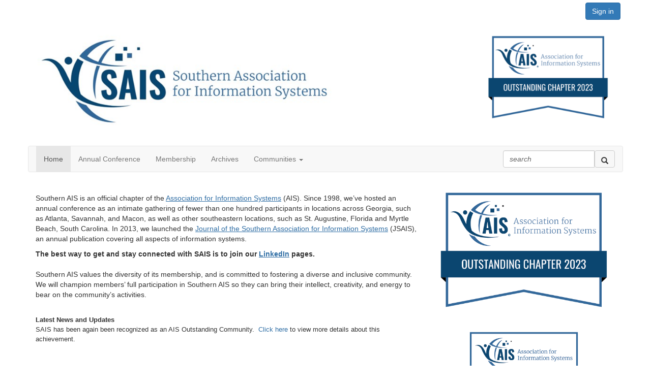

--- FILE ---
content_type: text/html; charset=utf-8
request_url: https://communities.aisnet.org/southernusa/home
body_size: 35258
content:


<!DOCTYPE html>
<html lang="en">
<head id="Head1"><meta name="viewport" content="width=device-width, initial-scale=1.0" /><meta http-equiv="X-UA-Compatible" content="IE=edge" /><title>
	Home - Southern USA
</title><meta name='audience' content='ALL' /><meta name='rating' content='General' /><meta name='distribution' content='Global, Worldwide' /><meta name='copyright' content='Higher Logic, LLC' /><meta name='content-language' content='EN' /><meta name='referrer' content='strict-origin-when-cross-origin' /><link rel='SHORTCUT ICON' href='https://higherlogicdownload.s3.amazonaws.com/HLSTAFF/a5fa9699-b0ea-47d2-a196-e09518d21b8a/UploadedImages/Favicon%2032x32.png' type='image/x-icon' /><link href='https://d2x5ku95bkycr3.cloudfront.net/HigherLogic/Font-Awesome/7.1.0-pro/css/all.min.css' type='text/css' rel='stylesheet' /><link rel="stylesheet" href="https://cdnjs.cloudflare.com/ajax/libs/prism/1.24.1/themes/prism.min.css" integrity="sha512-tN7Ec6zAFaVSG3TpNAKtk4DOHNpSwKHxxrsiw4GHKESGPs5njn/0sMCUMl2svV4wo4BK/rCP7juYz+zx+l6oeQ==" crossorigin="anonymous" referrerpolicy="no-referrer" /><link href='https://d2x5ku95bkycr3.cloudfront.net/HigherLogic/bootstrap/3.4.1/css/bootstrap.min.css' rel='stylesheet' /><link type='text/css' rel='stylesheet' href='https://d3uf7shreuzboy.cloudfront.net/WebRoot/stable/Desktop/Bundles/Desktop_bundle.min.339fbc5a533c58b3fed8d31bf771f1b7fc5ebc6d.hash.css'/><link href='https://d2x5ku95bkycr3.cloudfront.net/HigherLogic/jquery/jquery-ui-1.13.3.min.css' type='text/css' rel='stylesheet' /><link href='https://d132x6oi8ychic.cloudfront.net/higherlogic/microsite/generatecss/b22acf79-986d-4dfc-9f6b-2cf643f6df80/322da17c-03cc-4075-ae67-819ebc3b42cd/639039057287870000/34' type='text/css' rel='stylesheet' /><link type='text/css' rel='stylesheet' href='https://fonts.googleapis.com/css?family=Ubuntu:400,400i,500,700' /><link type='text/css' rel='stylesheet' href='https://fonts.googleapis.com/css?family=Montserrat:400,400i,500,500i,600,600i,800,900' /><script type='text/javascript' src='https://d2x5ku95bkycr3.cloudfront.net/HigherLogic/JavaScript/promise-fetch-polyfill.js'></script><script type='text/javascript' src='https://d2x5ku95bkycr3.cloudfront.net/HigherLogic/JavaScript/systemjs/3.1.6/system.min.js'></script><script type='systemjs-importmap' src='/HigherLogic/JavaScript/importmapping-cdn.json?639044179461058783'></script><script type='text/javascript' src='https://d2x5ku95bkycr3.cloudfront.net/HigherLogic/jquery/jquery-3.7.1.min.js'></script><script src='https://d2x5ku95bkycr3.cloudfront.net/HigherLogic/jquery/jquery-migrate-3.5.2.min.js'></script><script type='text/javascript' src='https://d2x5ku95bkycr3.cloudfront.net/HigherLogic/jquery/jquery-ui-1.13.3.min.js'></script>
                <script>
                    window.i18nConfig = {
                        initialLanguage: 'en',
                        i18nPaths: {"i18n/js-en.json":"https://d3uf7shreuzboy.cloudfront.net/WebRoot/stable/i18n/js-en.8e6ae1fa.json","i18n/js-es.json":"https://d3uf7shreuzboy.cloudfront.net/WebRoot/stable/i18n/js-es.5d1b99dc.json","i18n/js-fr.json":"https://d3uf7shreuzboy.cloudfront.net/WebRoot/stable/i18n/js-fr.82c96ebd.json","i18n/react-en.json":"https://d3uf7shreuzboy.cloudfront.net/WebRoot/stable/i18n/react-en.e08fef57.json","i18n/react-es.json":"https://d3uf7shreuzboy.cloudfront.net/WebRoot/stable/i18n/react-es.3cde489d.json","i18n/react-fr.json":"https://d3uf7shreuzboy.cloudfront.net/WebRoot/stable/i18n/react-fr.3042e06c.json"}
                    };
                </script><script src='https://d3uf7shreuzboy.cloudfront.net/WebRoot/stable/i18n/index.4feee858.js'></script><script src='https://d2x5ku95bkycr3.cloudfront.net/HigherLogic/bootstrap/3.4.1/js/bootstrap.min.js'></script><script type='text/javascript'>var higherlogic_crestApi_origin = 'https://api.connectedcommunity.org'</script><script type='text/javascript' src='/HigherLogic/CORS/easyXDM/easyXDM.Min.js'></script><script src="https://cdnjs.cloudflare.com/ajax/libs/prism/1.24.1/prism.min.js" integrity="sha512-axJX7DJduStuBB8ePC8ryGzacZPr3rdLaIDZitiEgWWk2gsXxEFlm4UW0iNzj2h3wp5mOylgHAzBzM4nRSvTZA==" crossorigin="anonymous" referrerpolicy="no-referrer"></script><script src="https://cdnjs.cloudflare.com/ajax/libs/prism/1.24.1/plugins/autoloader/prism-autoloader.min.js" integrity="sha512-xCfKr8zIONbip3Q1XG/u5x40hoJ0/DtP1bxyMEi0GWzUFoUffE+Dfw1Br8j55RRt9qG7bGKsh+4tSb1CvFHPSA==" crossorigin="anonymous" referrerpolicy="no-referrer"></script><script type='text/javascript' src='https://d3uf7shreuzboy.cloudfront.net/WebRoot/stable/Desktop/Bundles/Desktop_bundle.min.e5bfc8151331c30e036d8a88d12ea5363c3e2a03.hash.js'></script><meta property="og:type" content="website"><script>window.CDN_PATH = 'https://d3uf7shreuzboy.cloudfront.net'</script><script>var filestackUrl = 'https://static.filestackapi.com/filestack-js/3.28.0/filestack.min.js'; var filestackUrlIE11 = 'https://d2x5ku95bkycr3.cloudfront.net/HigherLogic/JavaScript/filestack.ie11.min.js';</script><!-- Google Tag Manager --><script>(function(w,d,s,l,i){w[l]=w[l]||[];w[l].push({'gtm.start': new Date().getTime(),event:'gtm.js'});var f=d.getElementsByTagName(s)[0],j=d.createElement(s),dl=l!='dataLayer'?'&l='+l:'';j.async=true;j.src='//www.googletagmanager.com/gtm.js?id='+i+dl;f.parentNode.insertBefore(j,f);})(window,document,'script','dataLayer','GTM-W8S5C4K');</script><!-- End Google Tag Manager --><!-- Google Tag Manager --><script>(function(w,d,s,l,i){w[l]=w[l]||[];w[l].push({'gtm.start': new Date().getTime(),event:'gtm.js'});var f=d.getElementsByTagName(s)[0],j=d.createElement(s),dl=l!='dataLayer'?'&l='+l:'';j.async=true;j.src='//www.googletagmanager.com/gtm.js?id='+i+dl;f.parentNode.insertBefore(j,f);})(window,document,'script','dataLayer','GTM-NH9X5BJ');</script><!-- End Google Tag Manager --><meta name="description" content="The site home page" /></head>
<body class="bodyBackground  home home  ">
	<!-- Google Tag Manager (noscript) --><noscript><iframe src="//www.googletagmanager.com/ns.html?id=GTM-W8S5C4K" height="0" width="0" style="display:none;visibility:hidden"></iframe></noscript><!-- End Google Tag Manager (noscript) --><!-- Google Tag Manager (noscript) --><noscript><iframe src="//www.googletagmanager.com/ns.html?id=GTM-NH9X5BJ" height="0" width="0" style="display:none;visibility:hidden"></iframe></noscript><!-- End Google Tag Manager (noscript) -->
	
    
    

	
	

	

	<div id="MPOuterMost" class="container wide">
		<form method="post" action="./home" onsubmit="javascript:return WebForm_OnSubmit();" id="MasterPageForm" class="form">
<div class="aspNetHidden">
<input type="hidden" name="ScriptManager1_TSM" id="ScriptManager1_TSM" value="" />
<input type="hidden" name="StyleSheetManager1_TSSM" id="StyleSheetManager1_TSSM" value="" />
<input type="hidden" name="__EVENTTARGET" id="__EVENTTARGET" value="" />
<input type="hidden" name="__EVENTARGUMENT" id="__EVENTARGUMENT" value="" />
<input type="hidden" name="__VIEWSTATE" id="__VIEWSTATE" value="CfDJ8JEeYMBcyppAjyU+qyW/thRU9XbBJCm4EAhKw53BfgiCdsQ1fVg6uIMlrrqVtpUMwzhMbW3AB4UskobybU0hAgnOfjeHtTAsdKy/mHylHlVdlb01yedLCTYcauxOsVj25ffC65JGml69X39/PXoBsxx+ymQw1I5q3W5MmEht5fIvp2ay2p/bqkEOa/RCZiT6MXQPpJiKYdVi+U13rnbORB1sF5MffkZMOjfe5X53X4YDZessGMBetiKv/zuRz2WqH4+gItPFQeTL80E1p5oVB34Ags0aQDn3LHtOT5Xk4aOvxknMEIdvqXl3SOkTaMVX6s+ghTCmoQve4LSdxTCSXt5pMuy3PPxCLTLKi76u2h0pHZTgaFx274Qg/YY2Qqc+HJLg24rVGambK9UCvMSjh5wqB7KZ9qnD62heJAkliCBF4YnlyhhDDdPN8cFrTHFEP0w1tQs2z+hTyNCe7b2eNKQ5pNUnWk/Zd2lZhVsweU44/ylthtNi1fooiZxLAiFv+hkiCQSICzLGz6ckTsPVjZ/LRU/n3Sp5YSTD/Nb+qHwlSKftZpaFUfOlsNQ9kUg1odIZ/e4jh5NYIThJm9hdXKWM8Yznk6IsI3yk8gCu0+dGt1oltWX94V2cX1FU8eM2BCp28sTxJT6zvgRg+jW27+WXk/qa5mViiMCaG/QtOf/gZOyE8dKMtmuNuZ+5bav9xkrUaavDijBsHRWwnPQj56bwXipaUvhcVZ7IWJ1c3Or7AUdZQxq4Nlv4viZebAjj17/sTaSgFEAbT8VbcWnKnFTFTA98/mbzMsldiNOUh7BDlH6AkXHbu62cMBKd84Phd2pR2HQAJInn2HUj6DOSVcOFuHzJgF0fi8z3TuWT60Pzr0FPWNM8xzWn6cglw+qsEHxvAIFrvHhfBB6Re/9H2KPuPmq2HRo69M4fHJLpnoQkBVo/EcasLcw6Nkod4hw9Gx1bErrmEABcGRvJB6+W1MN6E4d1vzhKISLUEiqi73pBWWKTi13UQ9hxqynQ4XllCTMB2Hf3wQg2tyBBbWnyR+9spzRxN9KR1rEYBlvk/tF73mfQ/i2OfMdTJgSmT2/fqTxN3xvJ0U+/PORxaBDX4ajpfgr9qEDOrgVIjmnm/no0udsHV2jDdFsO63cPULBZoAcgfXgG/kB0jB4QgG9t4QCQ2AmV6zZgFQpv2F99rqKrK1WKzuNbgcPR1M6E9VSEgU4Tw6Q8myVo0c73hQMkV2SLnDm256ll4zku/b+JqYygZOoHMTGhf8VPd6b4U0wzasUTxEHeuz42noUqOZ4sur3PzMWfLJpfxjSOXxoLG5+/[base64]/pUQ/OQVlJYVbJS1UkPJHyFH3z4S9ArqqhHxdpQUKcX4yFRku7B40q9GVFj1Rxc6ppY3J6WuWqPpdt9Bckd2e/j6dk5W7xk0TUhx0z1XnM7ZDIya/xLtgHIEYTU2Kj1SeuxNJ5sntFT3u89pkML+gB74JfCp+fivQCMI/ZhQZU1+KC9q/caKDGMdMwiHEkqqZt/r2LKHF6cu4WNnJ5hfLzExVgrq6/bjv4tE+FjE2MUQPgBAtZ6MKjTFTk6KVKOIzku/8pWCZdMBHkOdo9pM7JIefb+29sO4yDt4GgQNJb7HAtvO2UoUvKtPK7AIjusJOVfnif6qF4nJ+q0MdkXglHONtTKedELXIte7tZKJBFBvlWwdbLXvN0U8CliTdbNti7m/6Ll21pSkTY7NRskAfSw2EPP9UbbCDRaRRTdw4n7CkatcTOrYHM73mCHrzVGImSB7+hgBUkYBm5+DLqD/7hAOvc/oUEUpoyktT2Wjp54RbMANxIF3/nJiRv0mbSsEI7eZbd1Q0ZChhu90NvGWQRNbbGqJTrDlEG5YYCahS21yLmlMyHMUMvyjaopGHo/WAj33hq9YSKduiakymi8EXue+cQcwADBh/4qLR1EaSbZmKIpK2TGhCWTk04hFY9Yl3uHuFAKC9MHt9QeqQHCQryLcp4VXqTfBiPYbx/QiJ6CZjb1NnLU71KIukPtElnCuobBT7/9k5S9tdYJuw0RpQNgO7wEOEr5jA5ecr0lLDk3GacPfrP38QHkRAEbmNA225sIl2C+8C4fOfdB5k6zKzlZb4sOaUIiIVqLalso0TycVswkrMR0nJdE3S46yZEWYiRyLxOWe9I1J3IYbcdZP+yPuCmxvZPkdJVsvDPsE/LS7F0SjrMQ46I53ylFJ1b4Zrol6ITu2jW5NUCv5lmcVaYD/mR9jq/9W98g9estmeqmkUljedWWAFWKPl/QhtHEZy1dY/K2iWJj7SozzmruuL3MOq2OEXbrrb2wSz4eUxGKirNbJYf2Uy2ObL2Q1vH8qWNFdv0/x06vup8eo2pp4NtMxhYwuOpS+exyZ9x2ztE9q+S0fdkrPvLCoCpUyNJQtyZCoMhjP2Ff/QOeFiYM94QVbrA+qiNuP0yp8+3k93i0h+ZedmDtV3kaj3zBH9XJycSWqw4G1dgfPvSSN/rvqzeXdCuEfJy/sP5Da5lp0n2yeB89XFvqsKYcw5zHiKvp6JqT7dGXnQnJtncvdnxtQGweNYgQCNB5UY7W8UBv49eXKDKBTnTaDSkxwMq1sv+jyxKEkmIAgu9AuHmX8TrispqlGp6W635UXxv1QZtPR/qx0Gk0Be+BfbglaKS5Iqzg8sLldV5zgEVC2ACzSyQcWZ2F/CsreV1Nlg/UQIrKdpswlLAYOQ/SVJoo+Ua9uRZbPdKPp3yVtGNBOuMWbpy/fmKR5cXL6v6nLur9P0XWnu1qvBVDeqDUHYWNBL4HXTIA/C+RgSITuxcsZZcXm4bfWkqRLifsDTHnBJonucoO4huNktuosjZbwoDE5PO7F3bwHMHqAd2VtOFExaomNqHSIai29Awhzt8JJ7bXu53TKL4zYVSFvE/6ny5Znv/8WVJQAyj7PqjcCocw40MgFVJytdIXYhb49VSOKgX6k64wSJbAppTYLsIxiHjkkBR8SH22J2iYPTFy3sYhkHp5blE/SnbNZxo/OwkRJLFSmtz/iWcj+TsR2IxDVB6bS8XGVAUxsOAls0i5qNutbU2kNIjNdteoGFwkBOo3MH9KQaUfBEEKN+Cz4ClS2QL4T+KooP1QFfhMmYlTeBRvfKl9SZCPrIhI66jyr68eKQo4cc7+MjWOw8G2oZoRUcXtKgtiKE1M/0L7M3s+Cj4Dhiohj0Ix0sHgx4rBLmBA3RGglGxFcLhOoWDrZuofgGYs2MNY3oWKaFvda35OQOQc4BCGby7lLIyJu5w8SIXqFycVYK3r7wS2vLlc72xYUbDdleNGzDxzaHYbE/cLQB37l6o2ZzryZHAIYxNppvd/mV6buEJ4NUDYpyy2wHzmjknI/EX98sXaAhOzb08yawJLR2Tkr76ZloWDQhkuhrEydofyx/vVZevbfYvSZrrXjHs8Tabm+TsQTShR6j9VWRtZlCaDofx9JHcSdO7Hi26ucQ8Ixp7X0sdTXNzXVuDXqzjCaRIfRDj/Yqe4PfcgpVeDvWu1h491e+5BwhxkLrSYGlWloIQz7eVzW8DKSk7sdiq0B1xMXZqkRG0eZDYFUCcKsQwhRiIswEPBtn11d1LYuGaDyxa6ieQ9IF6mobY/flo89h4tg3HUpMru09gtped3tu4P3VF/v4/gMaBdtfq8siQBWJ2SHRP7WfSC4mWHjkzW+1m7D52JIyVwXqvcwBQPqYXlM+Cmq59NLs788ERc6eoH4GfPYo3J1Zl1d3AV85rjYTsHIZqr5NQwgK0r0j+KBI+t2VUY+Bw5I/zGE7pQB/UVUU6GaAb7RXzDr/7sTiErQTDLWc+O2ikG1hwHuREjvY4ujqLVmJxgyfUeeDu2FCmG1Fu3DRow2jYJDpzRf2GPjQt3Ey32dKvIAz3VsT0x/7Jq/b2xooRXlz+6fEsSx7Biuga+NCWKxfz1oYr3525dIRmevYiX2fRkrYXtY6bGGMNjosUWWpXpiyEpK9BWETsIUdskHI6O22ddMhlV3uQUW69U5Stqt8Do6sd5ZjeYe92N3EzONxt/cl3jw7T8D+w9R1qK0l5uggoaERnp2FOUO/FXTs8ph5iwD8Z+Wx/IwGh5F7Dn1/isk3dAxz0A4V8B40lb+E2vhCR3LQaOzhM/QMgZc2XYl5Q7qwIv4X4iHLoh7mXLbLS6FaUZ3BCO2DJtMokJ2aI5b2HI2NylpxEkrAybR3THU/EF/GiDE/ZDSS2qsROBArcpmALxN3Qvm+XUPFV1HK6UOlnlxeBToz1QqWunf6WiuX5OGq6woFK4rtzHIPPDoHR/9cy3srUXSFqKYfD9Z+LL1jcmBZ4rh8F4bkvRUbquQT+g4cCvs2kQfuxUP8hWR8J+J2yH0dr4aWcrTAxIYxop17asjyouKqi8oebw2tW0W75a41elG1oBTW+/lif+8usgtgNdwW2laQlyszeGoRKrF2YTZV5QtOmh3fQOvc8v/wiIBCxMLXzBB3KThlCot01K9iwbn79jtGfYAoRBK81SIBFbuKDTjrPnDmH6/pyIaYx2oEB2C18atVHbygD4Xz1gv+JhuP4xtSv/xEoGMrVku7cMmiMM/Ms9ttqinzwKENbtbVuK3vBVforSgtwz2QXQavJ5HslZ4o+snjF+j/PB6sS42N+lRqhagGtIT/lTEdAUh6aIF8f27/[base64]/PJ0J+AJQRlO+sLG9ya91aVEJsTjD9gKZNv9ChZNlu2kI+OKNdIQkKL5ZBWJXqS9ocIs134QNPrwm9uYy3dI/EiRtpAbNW6CX3x6HGTuK9kddx6MPtgGT1p0mAl0SnUS6nMlhfQAcpEsCJIsTulVKTWIwW/tmhnqAdhSLp9AjM6Lc5YjVc3N21Tvsn7d4ZXWaKy3dVyJQb/mJqXcbscmrRUc6vRClNKOK6hlQ5UW76ScwiBCcKh4gFGl3m8LegbrwiYetKwB5x95liE9lR4zHnq7a7OWe3xLV1pP9GlesTwVhrGLxK9S+g7cnR1YZ4e/J5Y1g+yTlkEOFgU0ieuEj1K7zgcYjUNx95v8CpK7XtOQ46+mHSsi0VOKHKHWGdVTCJLuSSt5A6dvH5hLc3WYOX26JKnPCPfpLNOiY8zPH1zYzlFXSazj2IOdH9y2Emh9oZpHPFjVdSvfuh/R7q3ffkjLGq1O39+Fm/62ubKYop/f/[base64]/2isT8wDZbWgCUAUOFt7uCBUbAuO5sfNthmUdlC7jKrDGiuA2cmG6VFfNl5+7LczEDLGNnPGsFg7tdFs/VXErkHgrOxQj2PSGttLST0QxhTwtxh5zDR8uz95HHgi1etTtzJw1Jo5m36IAcJi34Qb5N+oZzD48X4Cn6W40ZR1/PjAT0G8bRD9MnjPDQVWMbIHKMgq3wyiTaVfvGB5s0GuDQ9KHNKSE7j9GfSw/eFsMhS3NnHsHd5e1/DMkualW7cdnRmGwuvc5NfZkD+CMNh4WbMnDSHT3Ledgdf9A2EowwOCAExAj9ZBA8L9P6LJIJoSiXCTDmw6xjWzcPB8f/6bN881/KNSpf71oRZG8ytuMCtTUxC2MLpxkRZzq1GqgGQgKUKruI6GfCaTnAaGmjUcju/7vX7ubUzVFhsXXU/jAXKE9JOtj+w6c4MKhZjY0L3KzjeLjo+eIAf3T4Ectzx5sbXhA+ojXv+kAMYxFc17GQx9g23SAJYv5Tx0gOtfCK7qr3Eym9IBBkInO4EdmFNMLcwj/SI8Meu4QTWOd4c6TAAC7NI1KoMmH/ZJrnzgjuVGySTVcr4SYExWpV+Aov3PnnJW7DmiBuua2zEKXMNvsn+kqGSQN0kJVcva6QqqHS6Wah2n98Dqb0c9vQPiNDF7hkHwvkEi5YPQes21XrDQFYmfGD+RS+T3kmQSbfP1S6IYX04hozvqiAMRJxroxmO7Cctk6/FwGF47X3aaYlF+6ExcBSE6FeJV8BvFhAztLs63DeSzsQ179iqGFQzwunNbl23vZPbRwbXAXTlNtIlpXetUpmvRrRKxqK2R2E6dUV2Au+2SG6ow02vmRhDmEQDQHjP50SHm2G7gp0/PimaiIeW8nVMyu7m0ISyhTdn46rPGoKEHy8nAPjO2aN3u2O5c7jcoButvNNtb8h3yKVQ5QJqdkJgigAjfKJwzeIQN9D7Az/hc47cmMm1ti2CADinljDyL+/zJ9l1IbrtyxxGwm2wa7Gm0ex3aMACw0I011r9GHHGtQeUJQo+m6sQih73hsSl7M6xGD3P6SFnkVDxVlh8UfBDP7yFj3IRKzhTlWrOl77cqFSQ2Amm+wgWFZ4e9Rhd7vNRl7X6ud52EafR/tOkQd6rtwNfg/G/[base64]/8t0tqrV4VEqXI4zSX+mMDK8I/BUI4LUISXbRuffwT38LTGzi7NE6aPcEmn0/Pa7/EL9DaPEtph+Usiia0M/[base64]/Ub8FkNs8pbXj15uuNlzxEqi13mOz/q2SiJO3z2G7kL8qLWp/N0siQXYMniAwLxiVQK9sxGteOsr57+xB/Ezj1xM5/QMVy0yKkZI6Nd43XUXLbTDEQydgGMDFEI7pKAnY3N3j1C69jINhEHlecTFm3yXoN2jZaHmQcXdWCzkFTylqhq0xM2jjYbpe1bDWqZQmwxe+E0kO3CP3VfLJjQ14AwDv0CDMY6To30smnQit56IBfGrKEb8MQZYw0NalSaZ9uCs/TMTAMKGibf0a2Rk1Q5cz2gnHMIIBGXbbtnlM2ajhEbFCDh+14z4s4ZZXw2h4xVXomn6qPz5QAbhvh7UuASeByM8PPAcRl7MAWPVVTsAmB1Tc0Wv3HNGeiO6yDSLW3v/9K4t5ewbEcpVRgYhQFenHvWBA3AN5eZhr83zDs5fLh5cbsA4u669EDAJZagMVr3YtJVBz3z1WgruuNB2fmIHp0DsT6rQ2XXtbKD0td0ZNEf1+VmoGgNkMStJOd2btFJmCjjLXOeGckq/XLGO2zIX1x7sVlFM9K5k4GKUbdaFnKsKo9snISehe30zixnGX+YznO44jhfutphQs/rixYZMosGsBf5NYT0xrskfObD5v2Hlsip6xm1i3YPLgU78ky/BKosCId0AGehVW0kj1YHS3bqAcnFpwZrZSjmvWPjc4yP/zFT5DzUFzPAwE4oAOjQ7jPFVbISgx16a2aVtYw2d/JDedBSFdTsM/nG6WKG9VKWUfZmOaoSNtgk8FCyhCWg0I4lypNp7gL+XDONBjO+67tBh85PVWQMdLOIWtCuojPXUsK9sL5hQZvEw2F+k71z4UK9krvbxJycFPX2yCQp012NhCbC+E7ohp26O4ayWKNILb/fsAEknHKFDCMVlDrzYaQq00j/Fy+Hsy2g+ro1fr07aIZ3psaxu87qieSpdUdU1Mblq12NrSU2TgJSoaPlBV9KhL6DnXS8wUUE7vagTorMMbSoYKNLMLDtVFNyNFSTQf9oTNFF9jaZvIFcFlhNhqnVQhC7Jh4RQ3OiwTmi69M7Zpg5pJe6xzHT8CyAQ4L3yT4gLVttg8CgoG2PaYZv/pP/dL2rXb85iqILAv1qNiZqmjJKPwgtwZU/V8SU7y7+e7LGyoxWbnbOZFEMGaQHcAxgguL7LI/DAgRFyRTiCr2YnYFjSWyED3qcxBMj40mQZi4/S83Zb97NQsQzYo5yvcC9MgQb1jcom/GTlab/e4HyR1cuTCNv6H/bH2JSur30KKhQ5XBn74iQbd/+jfFiQgAIz3dfZ0xbwlApTRtXDRN9wx+1sG8ONCYdzWPKu1RqbSIhOpjVhiFJKe42bpxZ3idqNN3cK6u0gydAaPxV2qANhQquZJjEZFRoMn/oFEKuc42/xhbSvjPrXmmiDUmrcLNEN9B4dP27QFDP4NaU1FHMUKWfDtE4HeI4CjfolZ/DSG4HV7g73PXqIAxxGLD+EH3MXuYxzD/[base64]/3i1c5u3hjYdhxbrUILwPw6nkalQoXbEAfGgWdQnbi2WYqkrJUxzlvjAjUwX3FBZUd8hTqvbXq8ymJlAS1xY3nOHcY+dhbK4FDqa5Ni+TDgxdx4DhSotXZ9qw7xMHbY4mwJn7kc/QeJPWbWZLoFTkPjJX7xE0id1SqC40DOiukibPZLdIta8Sfp9cw05S4e15OZ0AI68BeAfzSRji/KwnYEXfUscrnnkn8Kud5UkB9vzZVLpSrOsYsqD1l312Y7Ulr/AMGQAWs8lS5cbSHyCYP3lHb/tHHC7I4ueBurEYNxGXqgMCIUTwHx8Z9aBGASyO7iJsF3p8umW2TPDLJYQ2sm4frhvbCo1/ElDKjT0ErdRp+sVtLHckZwzunPcfVX6AtyzWEwMMQ0V2YEBXe9FGLqb5BRiE0JCnVkAbfyrAH5PUlOkBpBSRcMzx7qFsgxTztX1rDzu2jaKU9cSFFwQ1JBBYOH7eA0I6eLXF/iH3WsQ8jQgnn4vzTiWS0oM8Uz3w+g9wWxGTBaCcZgSxDxJGROqJXcEnu0aemASgVjpcYx8EcIMBn0Z8ALrv6GAcBXCBMWkykplPuOVjmWyUx6kYUqjJi1BDLFWzH+VtzfJduqsOk3aTkn0vhAIDb7NbCIF/aRz2yK7YHB5EglEO5ahKOIXxgv7nedLq6kAttwk4tO+7BBoiUIaVNmTVYCeUvDKvr7s9wWuNH1ZHFcrY3UltSwPAtWDpX+enX+IMXeATmkKSPUjeF3Y8u87SMOFVkYwaeCObR1fJgmRpDhPjyd5siXEfVa3R+fToKG7dOsg6+hyRta7H9+l51rC1T/uVYkCxAwSVEQGSe1ZDmzKHQhlNs0KutfYm/[base64]/a/rHZ45u+Z3fKyWB1Q+whLegYYrXKRAv/ZCX/MlJfo3IOh9quTNB0lqP3G/MDnMI/pGbkdga6iKs7pkdZOf17p3PDVzCdHkOBnWAnWkkDOjoKKJDGY15ihBx4S0OOaTvDdsf/iSdTan+N1Ii5MhKS7enRVSFvz62SMdOlL+8oegummPuYcs8CBhbiCa9S1wnDQ+1X8Q94QF69vaxIVTE9YJ1QbBX4DhI62vsiR20hgA3bYhDhizcgmM4904KqT9Y5MHkrfOtoPWkophScN4EGI36B5hlCy8G5mB+y5pMgrsXf0V566UNU68b/+PWAXT1Bn8LtFDEAMBjRs/IsHG8qaR9C4vubagJWVLL+ZQawG6dMmpFL8uysc1cd0X9G4czzb2mkyKfQH6WcnIrNB+mWnrAfcg6HKBcpvBCvBYzVIwZiYvEowvczuhCNq8amLQY5PJrneKInBq6JGSNZ0C8EvWGUHYAJL6OdsOg/sDfhvW4xxlfJDaWeW5i5bzFCBidfwMdRf2rbMX04+GR9E/bpZXKTEHnrN+WttaOpkxKjrajc2SW/E6wMjyXNxeYCGmWfx+ZiMDNiLlauhgZQRq6G3yrPbkGq8xG/e+jBuAH1KiKTafdrEJX0xljEWlnJn1Ovy5cJJ0h3xkT0JFKEb8KtTq74hiw7OvtSMvQnoNjWAeg/ZHusVr8BqVC8aEPfcVwoVlaZJrQrROq6R7VlC35I14hNo39jIU80DnzBaXyNae3XN69MTPrRwd9kDDssTqxGj09om/fTPKUVBpxecX137uKmEIfbNsLYLyzjFL3F3brQo40zj1klpKuqIyrmZh/9koFnlpLNgIvNkxeWUZRVi7H7kMA24cjjz3ng8hk4PKPVWy6xP12trVoRPd4HoAeYXXDfO8rCQJF2dGVNL59KQwyqbynNBdlio3sGSpP9ueoNypcr6gyu4kdVG8s8BMxjGz/5bQNvSXY1eSMBm2Yiphw61ChRcZA/wHJ6G9XTXe8dGTIx6Nf3B8TSeIwwz9MRYIRVHhWD+MLRoLFIK2qrcyZDndpGQ/eVbTVsMlBvFVOcr/3P09h4P/[base64]/PXgKb2HT/AeaWyRLg/maOzmlD2WS6GPfheG8ZZRMMPFiGZrMlQCaF+i/jkZ6HaFzkYkrPXUpU6oFPkL0LXcMkc7lG8JHpTp2J+jknGetOSY3pSJOa53r2hOe+x7bGJQLhrpfcx5NQw2I9HMr0E0Tql7VDzXW8sfCOgRuWxHuBFaBOAuxfdHhqzdBuRITbmnyABTS7yqGl8xpCECpT3pLjhITZpJShBgGWQcxYMVxxjG4CwYHRYI98WmepK4W+f/4spJvUZs4sHGF9NC4td63c2vgVLyV6W3tCWI3URuuMM98L4brk6KYGFf7J4+SvuhAEjCLv78+6Kmr7t9xdkIfdEpgueOORxV2M+F/cReRJhDZF0hZHXK77L807AclV8YKjeBd+uQT4Y6agXfP0UDP6MIK9KH7eecmaH00X17JvfSp5IgdD2lUBqBv0ISkOqF47UvNHQ0xNEFkcsiLOQq01E93ThPXl8UteUzVCSjBqslwSUMPjnLQrmcoMqkKxHvw+cQBFL638egA/M9ZjXTknerd2DvAIgG/4lkWPV9zy8eq6jrEgEnEYG/581NzrPMhzqCZp5dlamjCcGhVT587pcTp6nMEXF3Fcmq+r2lH59rArL8ihj1YI7BooApuQi0HB8fj/w1uqTnNYS7uB1XF+ffxqon9sbFmaw3p3lvgJoRmY/TyALuAsZsPOXofNMW/NN4dcLT/[base64]/YJqJ1ouGU4eh+j14yDXiy+psdIVURu3s1xCTPJMBw8jzzoEwrymaFr53/UYuSIoljVf9BQYC1UUyQXyNzVDcxtilXGQxbst8zi/lb8PNC7RPZ93h3tZSW7uInecOd1fs40M/88IIGx8pNP2/JHr0X5HcF0C9dYbPkG31Qenomp3OM4iC7JkxirLBtSrmuhxIWIYaiu96mR+cHVqUINMJqt7c/xdz5gVkwnSzu4O4SSTLB2bQ2wvW9KKeFbrelXtHDzoGkoabvYHl+Bu60yxWKhSiBDrEZdlOj2WEcCAxMIdNNu2IBwfXvUxc8CJHBXKbd0KppdRCqWP0QYC4snvuLSxOLbNSPRg4LJmYeaJK4A+a363RiQ9VS8Z8/zokHNYNTLmr7P3d4MPIljSH1C5b8FHqK+JtEZAMwst1W66MvKrfUkjdh/jxkLBxZNuuW6Yq0cuBMmoep35v0FJyvvWaPY1XFdSVM5T8oPw88d3CV7/NcUiI+S+7XbKHG55Rk/QpOq1vU8WwZ341Ucf+sjllJDwV1Bt8eWZsfHPyP3qAdIH5z0Yn9OWjES+/U9a1xHYtqNHRy7fLHE/SWAQor29G33+Ub8tCA35X3wuCpW/WYVsPA1wOzFH4Ed8QpeuZJKpTJH1Qap0VYDSSKONfmkRvOMemuEtg1vXYZYWq4AUfrgresD2D6TWj4BybO0N+u+lWdhJno+dIBZ5BCCBLTP6exijD25w1kUhxxVJVF9y+NfIwUC0bp1RBcTbFXbB/nkjTrtRmFw2HDqzs25apCBANEvy4F74/dLKHDQCUv5fsd+ut+X9v6F4p1EjTmOxVghEQdJBwepbB6l2fCTl8Oyn1fJm9GtVviK05dJz75izYhuAPRCN+vSlYzO16KRyFjKFj8h/q+7QFmsEL+3F2HHjp2mwRv+ZvE2c7Dw8ZvwmBLfs+Iy2XwjQZiVIWCXijKrpsPBwoIr0+dGTkKwmwRU9GaBoJxy4bk/STpiqAnjWxFNJ65Zeb05Vsy2RzCEhOyr6CV/hRc+iuvD98UIMQmN0Q9TmD89R+Iupdn1TO4FvPBJcRGoaNVXNbvtifDmRi6hV96Owq76ugGSqfaJzGgniR5fArKyHbwiQJI0IHmwk5MGLAGTGwi/Nur0D1DO7UWKtK7tHalPcne1nJEjyT3QSkiNtYBKZPYPH6iCY+/HejfeRHSZyUiXOEI3O65S3gacMMx4r2OdNPvtW1Z2JyNViWJBS6QVwUGvyNyglxY0Ih0rUA9fFkrjbtku6a6TS3OwX/n4wdtNe8k6eYfdm3O7ssz+Tbxh9SAg6RksG3YHoW1+IfVvGt/742Xe98Eo36VzEedKliqXqPcTJz9lh44Yvt0UPQB4ln+pSA8PQiuHck+uCCcCdqtmcBtKlP6kDyAWyKMvjJUvQmT8YPs7ik5fdbMRGEwl4ZTD0xgndpFoF+0YCtL9n1iNsoE/u42OZh1XIx0yAuTvASTQZRFmv1nBGEs8jwW45mI6UjFFW9YIwDGBqVXLcsH3YKTqrpCKaDsmHc2qlRjgiPlRJWXakysThBDuWlBC2woL9B1mhFJUGKi1X7oY2sDVxcS4YjHw5y0BgjbwQX9CNCUy3eZqox3+yEoJ7NFy9AmoPBciH7tYan/O3wDNPN3GSQ7FErdM0FPAwCOroO2kOnvXtDOAF+BC0lJpSLaOeL0Pq7NZg7E361lm5pQNL62uYBLrlJIN78ckXOn8sXWfGd2FprgMRI4y8UxCuOLkjfKAzoOmTfE+Wc12J0Mwh/[base64]/DZGRXa4ilBRp321dFR7N8B+w57mZtOm84hebrIy51RXsMkEHUBBZa8semWagJ+zANr+K7azdcv4dqyZP1bdt1JjVQ/WjVjlYJ4esFPBaa4ZR62VQZArda81b80XAgKmP0XIkYidJWjIdBr3Z7p/qsQaa1N9t2GEHJ2Y6qcdGaiDzR3hjYdlhNI9FPFGiXA8sajZMhBIinA8kReoMSA2rFXjV0FNJY3/8/u8cAjHuzpdMq1gK7NnCr7kCfY5DzBJIUXjttv/DwpvgAXPi9N3vKsP0u1U4RaRzVnhdsGq9e1U/Ljwwa2ATD45Tu3eldQ63+dWapJSfKFPWQSYHCUmFcdZdkKx3IgeXD0oLpd0TjDvYQu0Rtgc38tcx6cbfOhHOCD9uZX3O7t/RZoiDKRDWF1BE3P02kALsAGGQFz3Rx1pALn9uGZAWuoU5oFwWkwXZYymwSIX1nWdAs6mlNs6N7leCpz9R7YxUBYkl4LWxCaXo1Wil4/3XB3ePk7bKomsM2H80FOCW3YL8X4wmHTZ3gCdBzlFnbMHkIkiHuaPNdCZGqkGJ9bBejHBlN7rK7ZVH+oLGaNUG4JilyB7S5Nrz3xriJLp+tn1nsUZz9atQn2wi/zFoY3JcfYRYRtxO/wQ2dwXzt38xeZnsv/oTMqz2X0H8/frk2J1vU0SGekSznyf/gmesrJJy/jXBd0fAfWedjIhHMd0OVuLPlKYDeJDWnbyOA9rQQ0IDmPD7VQtAuBIg142xlnBaV9lCalcWuRK7yWcaKoXr/5C6a501ThtyrfkX7Tu5kYZboBhSgeZVVQRIQCdnL99fkTTWqPqtyVxvgqVXpItfio9fxna6/AUpEmAQYYUfqnWVMelSKL8Sv+6jogSX+M5/4Z2vhuGD+vAdRMefjbmuvzLOYFtCNZbptRG4dfoT0VvN0JkcYZS+XtVHCszMqeJRETyAluZXDHDtLrbzSMGQfLGqY2sa4TOBX3suYXw7OCqEPs0QkLmA1jOaidyRjBjzylQIGkrshdc6TNd/CKvXZkq4DH60kT23IVT/mXnAjIBtFEs2DQJFXz1hbN38Nqx3m036F2rQTKyUbEgfBmBigbCI/STPo2CbiHFxiiOIq2E3G5m8j694/jo0c+/9FmmJFtn5tpIZrSqDTjA6QFOx67KRDh9wuceZWp3Br8hDRTrVyT/LfkQ590M9yjtdRYQO6vaU9n/8KYvP4weDnlc5HxiP8WMpG9W1/fakT93JTL4LyioaHehkFNKvp9DnmLub3FV/8DTbi5HwNsxL/QsgJXEwboKRDew7QIIVkA3T+BXRy/+lJ2ItY33fbxdgjYgZDuTP6RbbUWfV4ULQyDo6EoHdnhkXpHpcQV7m7P2Rabmxs/AL9yM8BFT/RIwE7FLHhz0G35G7Qc61ifRRnBPIrblVdHfaGmxuSvttytuGYzus0nIqy9+nYfhbEM3TBt7eNG8PDdXsmq26frYpLgtwZo+SKMsRCm6iGIr+W8rsCve8+oMcMji7QrkypY1sns/HlqZz2EAM0wAbAzop0a4kMnARs0LUaYyuC9JXhMtTG69VYLbuKsRJO/bMxRU+l/nRYiVmJQOnTC4k92oXElP10hx90Klu+SfWplG++Iy/dHwjrBArgwjRX9pHIR3CdAsZpozwD6remstf9m3nA3slVzseZ99KPbfI4YyWII2ZB9qQsFp22Q78Lg/tsisg3/whr96dd6Uq7HnpKJ/CUHyczPnXmY7QxRYCr+NEnEoJvQ8uUSbkiBbY6pNuYPuCzjnRHgbt2dj9ybssl2bXQrRvmWPm9B1POP7nw59nE3Z6xiDyBHY8FF9GU5QyC+Z88h/saTeoFU7paYzmIBQB9jB01SMOEPMvnfxM7OGKuelrVT+22c1OJdmRPxlnwlPFSvHmh8WEmZGCve7yI6YkUI/7Z+t5UKuXQnpXm0wkmRkaGu/s0YDalsaIoMGJdpRhyCXu29FlAvhoueliErXnXDuHIIDsEBBDD/oJ1khUhMltqdYxQ7EHm/6y4s6HPT9yZTSGQQDs6Dvujpc0K5tXG2spwz9V5ZfEGXhlo8Ys0z4FSdoWhcS78McAGXHG2TMSFo/KdbcTqYCEeVdeQFaAuj4H9qTejgbcl/[base64]/suYlH0zlL8gM1lLCjHdZT9TX8Dcnbmsx6DFDVAhAYzXy7D2htvw46mqvnEKVhwTHhprm3lms7pF1k1qePhXcneZW2VaAiBQNscOWwl/XpzTC0moJFMCLo002iX+ih2NmeAHgfmdZGxmAziKOSr/peWhzW+ImBiBMhFFeArsjigU3V6R9qHqsmG0h/KrWdzrcfX4rTomDdkSPhh6y/FurkzujIIx3fMpttp9GGIS5LMD0W6zAhMZkKFoKRSbngG4D54iWtBQYgcI1JaFRX8ihyU58i/fuwvb3gy9o+a1Q9n96fVG4v5Vj8ap6/Z6wWaB/O2Bb5FF75ZdPsxMQyD7mE25XkebeSzCBndDATpKBdf3YzTG71RGx4ptZkWptI/uAbSliimUBhaC4CkF03HXLAQM8YUnxmeyrVxXc6p5IGTMN9h/8kkeZDq3jz48psPD3+WDnK6YHpAO5QMIJ83tsU71Au2LgO1g1NdFep7/PwK50yP3WG+Ub94uTb7o0GTRRUiPI1SrgSlXgfi4hDI0lc5M0njmGJcXV1FX2SBYr9Iq82gsnznZ2eZ52SbDDKAvtguvW/yf2vu+gtjuAiOiW5+RpFu2cEeT1i+MZ7q/oAmAI0+wQ7l2f95b+HW1duJLMqvLCFdxH2pRM3RzcfhWAUHE5pMHqelfgcec/ZcSloPHwFYvPXJzv/7ja8pPq46s04p+B11aV718aqfYVSY2gGvGOiBzJiEJckEnb63MLuuZBj8NPblceqNnyDKDHOIsciiHd9J1fJ0NHLpnl5WslbkIfjKSwS4uvpIO1NWpdln7wl+YPXZQg+uKdBTx7Dc77R/7xOyyDxTEGiw1bIzVNi3gVa0X/rC1FcH1+PzSdpJuVg7NfSUPg0u4/KHnbvKdDiwy6TD19/hCpvOmdqs/TdBBEt6qvmDaiD0SEFSs+MWWxu5HDVM5pbLRchlThi/deL0rULL/vStWZ0kbesuq9VBmTzbdYMrumlZv5YzLdfLdOrygRElu390/NZE5EkI365lYgroQbwsbaPNcK+8VgQKV9hrVy4nc2tNhUKOGZ0nOyepjCQRn0DR6RWc+yePneJfyavw+lAwQd0g4gRB0WApgohe1qQ47aS2Ql45cGII7dQLMisQs9vkWRXH/pGjlOib0P3iz8K5L0BZVc4cA8NsAheEdkpN2cFbp9a37Plx927autSVvOx8D0VHpupU2mKdxCG6qD+XPzdbuJfDh/fYqyvgrFu43E1sFnX3ZitVVFvLCkI3eUL9V+QuVTqeU9GjrhSqYuuSj+Bwx8ZrHKHaLE0edLb5XC+E5CvbgyMXQkjBv94EOp/d4XX46qC9rEdnc9/q8ci6Mcv3YlouBmgzFmd5d+yW9YEJH/NyPdOLs3oWXg09vqA/zH4g3SWyYl7+ppshvEt46i9L4dFQ5VebJ20wsQSC3LQKIgj9bI0XeT6JAf4EUkHffKRjT2K+lkhQx7dCYYMl38y/LX93DhzxYG7yRpHVIvWGGJ/H7SqeFQpvGkECaKBQSGSItLYqDR1YulpTpqqQ56TpmvDldMVKNatKudULGl5fcXqIKeY0As7FwMxESssel0rBRfu2TFZq26xvIVMCyyLUXr9ZPDoQwjSzbokJ02Ry+ULO9ixCU/95KXL5Ih2Zxkrpnrnrk1DrT0JFEnpp//uEVrXrMvGcw5U5y5R1Kt82XcFklvdAk+lNVLgBroSuKnoRQdzdmaeK4snx/cq9uUzJi/EwdW3QiOookEmImME+tsNdzESyNhmFnf3/4F1TgqxLAdBj9TsA5NXF4O20xkYE0xKiOO0oWFUDdGv444fvh4X1BW5S2YxGnuQINNP+PzR9fxdD3aoBdyzsHObqq4DdOpU5Jojj396pnGbvJGDL7/CjmhV8spiTw+wkSNm2baBHsmXYpTnR582zMVE920CXx4+Syuvjkdu/QZcd9EMzahbe1jLCMiUrXs/krYEFsbG50Tmn0HFL0PtLntjPahpm/1Wbfzxf5q1JHNvgOTIlnoQDiT5lPHQA28O+deLxLBw0HMWL0cfKMKg9pWjmm8h7UjqjhfwG5O9bKL0wNe/hBJHowbsggPum07Bqzy7y1qZAejTGfjwqndXkzjfoTPZujeTfmngPdfQG9+Vn4DrgFIKi/cY8bUeo2TFMmxPcTlrGm+8C46GrCnhV1X9g7TOhIabh2FLmXeAza/[base64]/KPSJCgWsOiPOGu4MUX9V/1be5DaWHrRzxZQruiTGkqNyIB9+wBmCcAAtBgRy/of8A4c9iXmnoSAalNkNKTB0iaPdPqH2pwa4hVBLAp9fqMBmTHXadzcZIjXx918uHRyHa0I3Al8DHdLHT72vbhOeSZ4CHe1CtMewcwdLXWOJHqSgayiLeYoOQXnzokL/a4w3BnT7nuH0uRpUQHJDi7mTg3kSpp0nIr4yqyH7ykiO/YxIn40T/s4lnw6K1a6eqQryfA0H6b/lg7bgZvBP4B+u3zdcnjAnRS9C9GyWUTipa/9kiz/dPoUZPHb2/YsDdGiiYjrmBH/XItEp9sMrMHhwcmoDPffppxZqlGxCgkGJn1BUkXBAwS9PC0Lp2ve43ueDP7JRNEMEAN7yaHCAYvFqTFVU0n5gW/634pE1fGT1AlUkRdPpDVeSXmFvhClEdYI2hLSNyW0Tb3vPzhkaGPDNUyhr/RouZcqbq3NsujqYNemsi+HHmXZvLZN9zYQ6KQvRL4JbYjzxkp5ak1Qef4++be9W6gXEqYAJEAK05kOomQmJh+JqZ6K36P/93MGJvG4SQNnb7Dq85oUOfIaKAB7zw8q43mO0F9zPT2OPbnuPrudi7YCm0n5P6hagSh6C+gTThWt28S7CRUe/IBDYdIRiIEKZ3bmx346l6y5IbUQORMaW/NRANHAaOwWZQ7E+rHYSWHJsc8q8F3/RC5abhYExqoQvaEOceLaqliZvrg2UpnOXRhoRyCLQu9KiSS1NX8ixykSXuVmrqoQnD2nQwVzi9amva9tc10+wfZx1yvlp9yxA2EbqqAvlCdxHpGU1fSxMIrq/oQktHebK5OGMQjVRZiSQpPGSs0vf8JOrOn3iRGa4+6ZBlcLqmYgYleHHz8owIZ4vjUG/0N2wjIjb+CvivRibHRSE/JR9wIwfN9nzJR/q37Mosm28CLRbtXFitjlCpsr1biuF3oUXjnP+nW0qHKl22MOnRY9mezEvzilQOJDWXASm1iQfDJa7sLwc+o/P5+o5rJcN2wIeQgD9Qm1qdxBhP6L+vjO1xlsDKqHzWi2VSco2DGe93Wo2Xe1Y5Q7a1mP5hrK/U8Rll/Qb0Ouq6CwpZQnK4fmLqYnVPtc8oodGF+w1R/xq5/Iz8x3k4zSUYmwTuZk0a12RElTPFu/acG4Qgp/xb8lNex3sPrCSfzPZ/V+tL/1SS5KRQTTEkn9KJThRH1mxge7JHdVWJwt2WCxrLReS1TU45pXFCTvDMtSX0npAKnZzfBoaGbomQN7Clqnh0jds6ZfqvntsWFco36BsjI01mqCl1XiXyyyX21PIx8Qvhi9mByfxRZ2B972uYAPM91rN03bRXDP+ZayYe1Hl8+DXK/EDMeMXsqsN971uD0BwNA/KmswKubyWDEn+4TpXiz0pT/nC9m9oN/UWjwMKdg6+sBA6mnugyF3Z0863EtXAf4bWZI7GnGoifKRGisSHgtpqccdAjRtjDRznUwJI4PasaDYSBfbNWZK/q8RDUQFKsp54rqudvTk3xtMyZFRje3gpAL1U/CIgEIt3vzzSLdmdyiWj7sNbxSPzGHXmw2a5SU6MV8JEttvc42VTiJMekJdyunucouSviC5usvgqsZBuqvXKQhZX7fvD/UglpW5mmQ7RVeKJX29Otly+N1i7SzMTgcSqrg3bmRsro7feRyKTWp3rk7EruCrsONxleinMr8vwRCSsFci3mfUyMVvgzCh5cgTGMwe+b98l+FsJJasbCY5EHP8ZIrUCDzn4AWy7+dZsTZPqkrcHDjTxVk1+Q0gEUkI7J/eF6RzcpRqpyeo1dwDS0Wnb+mJ3KvxPpT9lju35ljMXhtDXGEuejIuZ5piMm0phun/HxSRZGBsdT1R3OVEexuWR3Tlxz8mtbPj+TCL0X7C1eWOA5EvUup3bGCmojXadbzf/[base64]/Pe51cctXfbKqWTu+UfAbbTw2pRquVrDlBRE8QMRcu9I/CiTp3zOjYcVZPenIsLZquaXx6wfH7wTaLkDDAlOkkjZgNsquSTdcjiV7+sUYjFfUHvehms6m7z9V6TGz5SkfG2dlI+vT+D1ltyimy5NE9ekeKdvxDqGXzf933MWRdve08twyZGaOU38GKQ3DrClhcWFpU1/6ZUb0np/+iJmZ1uMHghFUGx3qsyruXvE6jHGRFXwCZmV47sevhKyfFhdMDzDcncMHqtUNM1+onKt4E5ZKk56nH7mmwHjLG5ui/GKulzKwqoQSfQbVercDoIgViyVoCzf7nTio+of1gJHzfBhLDL5mnL4TWK0e8FJcVgWI2OWh+WbrjW30Eu0TcQDsnRj7XVLU81ZMscMdCofIc/APEnVhh+MBkRuMzj6gbu2tfF8e/HQ4m7fZ91hV9DLRxQrO+bRk8nFmz4qPLejaT8GOh8A2Euc4RVb8Zbc/Z4WQfmVDJyxsiF6VH7t618eE0UENQJGwvHoB2jHohqtqIGe2UkqNQCwCa1nOcgMcBjrRkxHJdq6/6F5QAhj3wSKJjbdBZCrxvloh5zdCnppLBzZGhwycb91etMLUC4e9ZOC1b1mtBLfZhq45tjYlwt+Ok7kVEfAES3tZJt43Ub7kz3bpTOb1CnpwWlD2uDfhW9OkZIhhBpgSr0dXpvf3HteqBM7fPxUt9d5QAR/XPfxzj38jFISwD1uZs3QIJHUfQPxXwiIqZDWhp2zthvO1ObtHPTDxrq4wqPkiF3jVfzS5AgB2ObFDG0aGNneRLJHWK8JPpNlIu9q1gxAvZkyopdhxXxowv2/80OHhsa/VQqXUaC9xPNwlcAZ1AmDIh9oBlHIQEAObs5SqyEY6e4T0X0J+Z+60zJ3/wbXmXy8I3yRIYA8JfJIEWO0j5RrcyFnB9Q60PYhYT/ZVG9lu6QKsEizlc0Y2AUHQGv8D/XLXMyx545L6xjqmnanlwrUmEGSHW6k1ik8bQBHB2JhqzSHBEFC8jkWRaf57i904Fjzd9ZrF7YR8NYWAJDS+5Ii97xzlbC2yB/Ea5a8wtYXKYl/ImYYRBKzVR+kZqTFuYxW1yEInm8Tf3cK/tqciGEwCshjiuSYD555Ua9rYkw9uoFzM4h6XdmlzPoknGFa9cgIW/8avA8h+K2wL5QSW2zF+okuX/CkGLHp0RaFBsVFkuNQ5wjjOdW1LGg1kEtC3JW4yQBm5RwDTS7O3egaXHBpgZoGozYowqyZYtpx/rhBZ1YcBOn5kPysSyC+A9pG6FDWw5margKkzMHq4xm/Tdl5bySsszUH51bJT+aTBpRJj1Hw5N9HVhc9WHqZo906XuUwwTrEcTlJ4GRsfrV3ivAMvvaYa+U0qPW/txYA4frx6+ZaElpTxhQaeke8lAABbnduAmZY1wOg46ARRB+pB4j5KggHt5CXPo5OYP9GhzaxSZH78wBzIPQZgn6B8fdSMEwrCvGWMISrPddfFkARQ4gdq/hBabqy9QxJOsO1p1zt/9A6AUzJg05RjYEpEx1FNxI+U9YP52uPP/sZkujiEbyWoLfcWXrtQHW85O2Q0+XAjQzopaRWThOgmjKy05WDEmzamg9BB0CBM2EiHRAzyf6bvNoN/xKpO/hhLc4rVYiFopZ0ffJhC84H+iL+x1xot/VSl9C0TFbRI0wRZ28B8LzhmQCnsmNpkyKmccgT2omWiYlpGkMBVl49uEpA+ejTxQ3FE0BSarky3ewHpl+784ST4LRx1/YNBKIvHo4MawWAhxop7bzo+zsAVsLTGirL5St5BiSo/v2c21ufC8uVR/d0sGfM12dg6GqMdExmOZZPSZcukl/VNtNoZzd3DCYN+JHRNLCqFJkQlEw36ZrIhmASTrGUrwTRfpNKCDjJXrNbcACVyzLI/dIIbeIB3zLhmMxPITb6JHIcwDrFftyEqxPMUNS5kcq4HyxmvfHzGy4yBrrva9TqxQoQFNqqIzamucErL2zEeTn5dfNN5IAS96FsvT0uk7M6g9ANcOtorj75oVCThsdXfWOKpkj/v6EAKmD9dztWrKkApd9h/BZpOiaCayxgFyk2icN4Q3KYib24BoVro+qcuPQCPjR4L4xk8iURu5lx3adBJmd/oUk0puz1Wo/CBBEmenujdMG5AAkxDzcA+k5Yd/rbmfm9S5bTqIE8znfk0T67Dub9u9ptbwBkrU4RUnkyIy/oxjA+S8/YLBAi2uxfWo4UeshcfGVuzZKOOcgLCbRc2bQDuNE7Qa6r0SL3pvDvXF3KQOZ7Emc8R9+Va+itQIoIFh/M+VQFeYpSRt9+JYGNYgRuUijg70PpxQ0l82F0FfhBj1ZdQKWAjK383lXNpdZITymdMIdQvEcp2UqBmbkmrQ/ZdLuiYVTlFNCsS4lYTz5uU/vJtijBUfeeGM66GRP+pYCM7TaibLI+C0i8ueieXzV6MesJRaTxA5Ps1pHhJrmJHx5oOWgT8TuYlcCOfeHGWb40IMY6/wtKZTl5skm1RiqGl0wXCmQ4tQYvYvmur7iHGOaAhyCtOiVVCrxaZLhWJFjoQ9xVzQM+KYhEec8QbBNoVTOGtULnHCxQCP5wEPJjLWIFqVl/J9XCRtFPmcMl/zrc1dUtFoCvxmQa7CozhYb1wt4+RcKaP3IEzHFzRWmjdRTuRqihqOX549qFnyuEeZh1EQtMSpLdXjfv7xgGMPgO7UhWl/252oYcPPhn+oepovEjJril8XFNJJ5eCgkiQH5aSeq9f1s3RlTGF4C/pezrrptrHUQota0p0Vn3PmKAuYquc15A1pwm5INiYlzUFcS/ng5TuoTFMrygHktNOGJMUd6f+7mtqpeLM0Arh8h3ZxO2Um4T94bwgiocfKg9N8IZnjikA/ReBGrDaA6yI7CpSLo8jmKTGHS0ycniByirQgzGE+zs0QO/+BD7ywQM9VI5MdejFINORJaPPAo0yBPGtwPM4YhSghjs6ovusOPI5D8H50Nevhw613D+ehxtOMOkCM7wX3pV0PQubVM41jG1JUSiTfvEaNmbFQ/I+1ZVzmUf1/XG98EpLJHRh6oCqJgJYOGDZebJ/73ZHP5npezLM2CuY/qpZhOAtf8OjoYkGo6Ic+QrNP1v7bSGfng0TywXaCmdzxLvraa93sYSxkAr3d1diX8gniMnJqG6khoQYPGCTHXD3xnKQSNAbVtLvqgcmGLw0Y+AlIzSrRUNR6bnUP6v8gqIJnMctBcqLASvhWLdcL9kn7lE/cL4gv47HcmJ5ByDJmQhweWGsx2rh6/bGNGHjPYJ7wv8iU+yzXpUXqZmBd7MCgcFbV4o10l8gnV/jzcSbBKYnrfMIFpbU/[base64]/cYv+HWNWTF6paO0iltyUo/0xFQq56VY637rbFNcqhzv12PHqEBaAEaoa9qndzHY5BQn/b3R4cnIEGbDDMBpeIBiYoe/[base64]/2en9orF1dX2hzL0iseHzOzNOWr1WGEkx9m10zr0tfzXpDj1FOIGSfclpKJP3VRl/VrNTK+FmM3julm6UZ9wpuAb6+J4mp+ayhnVLdCyRUtSvBSneAWg+m3ypSISMmC6SqDDQX22lS74jZIAYfWQ4LcuLbsB1K6J4ZYWK2/W08QTF73TSthZvmslHaxqOyoFRqYhRPYFnWtzVgqeyddkWKstQ6Unf6chgSrUwTg/qAuh+KHcSBzC3wxgOMVCTrPXDinuUP6GL/dJgswGBoOmrwX+tZB7rbR0WnkPHuyVRM/Mom+eIKoMYvoX51Tx1wkM3eaP3iwNzzrttTkuYqDDG6EUZFXM84GNP8ungY8FAF5+yo4e30szR9lwl03319I9kWRur65Aej4Xi1SVXG+GBmG/AsJOVNminH6SdeZSWwLEa7r8Eh5+V0i/CzD3vaF4Ka0WJpDK7D+IOf1GkshjTS6cfNpQbM2EGZrhW/f6ku2UIN2wIpwABPaDIVbRiyToW5Cl3UCLWycwnX0IPX2FQ0e+c19Ce9DpQEo0PlhzgG0NEGas3qEfUU/ej98C+lJJ5FeBpmkdcmKEI7aUWqqwZ7nUX5nv6nh6jE1peJeBFX6QLyNpqLQgT3gTl0+h9mvb9eeqljpAzD8dT9utAABEznMrIG8uKtJSsoq+X3EWsbkbP3P/DgTtrZ6y1xjg34VYxpe9rrKcCePMpToJOKpFMGcQSwZ8n/piQpmRDUvHQ7sFqgDsMvaCKcCFXhwneAleID5L9bSWeoxpEsedI0tNBC014i8vkRc79LN2DRdhPD7F6gevjW8hty02PtPh85SU9eRXm9t1fUb9O9IXCZr+wBItLcYI2ZEoyEuZtdJyIWL1xFQcyM5HU4LHckUsSDUb1cLr1h3ztL0pCb1UvVucO6/wUEXD9qD58AHdBMM6/m5UivISs6FmbBmjOXn322wa9E+F+HKNy+adGJ4AutXG1XtdE9UlvRjZg4djCBIIVIMdie6Vp+7XjBRo0KXyDB1ht5t3LFHneh8cI9tcrZX9+Fjaj4HAT6htxMPA==" />
</div>

<script type="text/javascript">
//<![CDATA[
var theForm = document.forms['MasterPageForm'];
if (!theForm) {
    theForm = document.MasterPageForm;
}
function __doPostBack(eventTarget, eventArgument) {
    if (!theForm.onsubmit || (theForm.onsubmit() != false)) {
        theForm.__EVENTTARGET.value = eventTarget;
        theForm.__EVENTARGUMENT.value = eventArgument;
        theForm.submit();
    }
}
//]]>
</script>


<script src="https://ajax.aspnetcdn.com/ajax/4.6/1/WebForms.js" type="text/javascript"></script>
<script type="text/javascript">
//<![CDATA[
window.WebForm_PostBackOptions||document.write('<script type="text/javascript" src="/WebResource.axd?d=pynGkmcFUV13He1Qd6_TZBRAmfPljXpAmvH6ymD0FJ-nJODBdw3aywduuCX7fwOOLVcxmFBAWgoWnmkQ32NYnA2&amp;t=638628063619783110"><\/script>');//]]>
</script>



<script src="https://ajax.aspnetcdn.com/ajax/4.6/1/MicrosoftAjax.js" type="text/javascript"></script>
<script type="text/javascript">
//<![CDATA[
(window.Sys && Sys._Application && Sys.Observer)||document.write('<script type="text/javascript" src="/ScriptResource.axd?d=uHIkleVeDJf4xS50Krz-yCsiC65Q9xaBx2YBigaoRbtS1gBd8aKofUezDJgqx2VqzgEIfFDmhSy54GRTGOr5d3C_X6iEvBOWiq8p0Kduo8H1no1RIzbd6O77SxCTGA4F65wQWu2BefDxTdERyfxJO3mgL0rEVcT6Z4j6igYLOGs1&t=2a9d95e3"><\/script>');//]]>
</script>

<script src="https://ajax.aspnetcdn.com/ajax/4.6/1/MicrosoftAjaxWebForms.js" type="text/javascript"></script>
<script type="text/javascript">
//<![CDATA[
(window.Sys && Sys.WebForms)||document.write('<script type="text/javascript" src="/ScriptResource.axd?d=Jw6tUGWnA15YEa3ai3FadBgEcIRcWgbO1idjRJWibT8FwNVD3NMThqSbDspdgMrhDQgZQ3sB2i12UR1nVkli_R5C35LoDWWMo0i8vO7ZexxGupvmm7x0dUepeqsML7kNSTp8tsPXRqaYaXSejaLj19y6t6ggahTqV8VH05zoRl81&t=2a9d95e3"><\/script>');function WebForm_OnSubmit() {
null;
return true;
}
//]]>
</script>

<div class="aspNetHidden">

	<input type="hidden" name="__VIEWSTATEGENERATOR" id="__VIEWSTATEGENERATOR" value="738F2F5A" />
</div>
            <input name="__HL-RequestVerificationToken" type="hidden" value="CfDJ8JEeYMBcyppAjyU-qyW_thTXB3EJXYI94jIUqPp41tWPi38PN-OcWPp5ZSI2BEeyKATp1aXOu3WbFUe15KTPwEpr5KBcWtpwjl9bDJ9MKLSZtVXhHi3wPyIKBVhybD4fhTG1DVPWk_ng1W9dy-lo5X01" />
			
			
			<div id="GlobalMain">
				<script type="text/javascript">
//<![CDATA[
Sys.WebForms.PageRequestManager._initialize('ctl00$ScriptManager1', 'MasterPageForm', ['tctl00$MainCopy$ctl11$ctl00','MainCopy_ctl11_ctl00'], [], [], 90, 'ctl00');
//]]>
</script>

				
			</div>


			<!--mp_base--><div id="GlobalMessageContainer">
                                                <div id="GlobalMessageContent" >
                                                    <img ID="GlobalMsg_Img" alt="Global Message Icon" src="" aria-hidden="true" />&nbsp;&nbsp;
                                                    <span id="GlobalMsg_Text"></span><br /><br />
                                                </div>
                                        </div>
			
			
			
			
			
			

			<div id="react-setup" style="height:0">
                
                <script>
                    var formTokenElement = document.getElementsByName('__HL-RequestVerificationToken')[0];
                    var formToken = formTokenElement? formTokenElement.value : '';
                    window.fetchOCApi = function(url, params) {
                        return fetch(url, {
                            method: 'POST',
                            body: JSON.stringify(params),
                            headers: {
                                RequestVerificationFormToken: formToken,
                                'Content-Type': 'application/json'
                            }
                        }).then(function(response) {
                            return response.json();
                        }).then(function(body) {
                            return body.data
                        });
                    }
                </script>
            
                
            <div id="__hl-activity-trace" 
                traceId="24bbe388c35dc75d2cf6a322cfc4ead2"
                spanId="49ceca895c438a96"
                tenantCode="AISNET"
                micrositeKey="4c141bbb-706a-41f5-909f-1f08d2e78552"
                navigationKey="af368504-9b38-471c-93e2-14b8c76e260d"
                navigationName="home"
                viewedByContactKey="00000000-0000-0000-0000-000000000000"
                pageOrigin="http://communities.aisnet.org"
                pagePath="/southernusa/home"
                referrerUrl=""
                userHostAddress="3.142.195.71 "
                userAgent="Mozilla/5.0 (Macintosh; Intel Mac OS X 10_15_7) AppleWebKit/537.36 (KHTML, like Gecko) Chrome/131.0.0.0 Safari/537.36; ClaudeBot/1.0; +claudebot@anthropic.com)"
            ></div>
                <div id="page-react-root"></div>
                
                <script id="hlReactRootLegacyRemote" defer src="https://d3uf7shreuzboy.cloudfront.net/WebRoot/stable/ReactRootLegacy/ReactRootLegacy~hlReactRootLegacyRemote.bundle.209c74ed29da9734e811.hash.js"></script> 
                <script>window.reactroot_webpackPublicPath = 'https://d3uf7shreuzboy.cloudfront.net/WebRoot/stable/ReactRoot/'</script>
                <script defer src="https://d3uf7shreuzboy.cloudfront.net/WebRoot/stable/ReactRoot/ReactRoot~runtime~main.bundle.b8629565bda039dae665.hash.js"></script> 
                <script defer src="https://d3uf7shreuzboy.cloudfront.net/WebRoot/stable/ReactRoot/ReactRoot~vendor-_yarn_cache_call-bound-npm-1_0_4-359cfa32c7-ef2b96e126_zip_node_modules_call-bound_ind-cbc994.bundle.502873eb0f3c7507002d.hash.js"></script><script defer src="https://d3uf7shreuzboy.cloudfront.net/WebRoot/stable/ReactRoot/ReactRoot~vendor-_yarn_cache_has-symbols-npm-1_1_0-9aa7dc2ac1-959385c986_zip_node_modules_has-symbols_i-ae9624.bundle.dce85698609e89b84bdd.hash.js"></script><script defer src="https://d3uf7shreuzboy.cloudfront.net/WebRoot/stable/ReactRoot/ReactRoot~vendor-_yarn_cache_lodash-npm-4_17_21-6382451519-c08619c038_zip_node_modules_lodash_lodash_js.bundle.d87ed7d7be47aac46cc1.hash.js"></script><script defer src="https://d3uf7shreuzboy.cloudfront.net/WebRoot/stable/ReactRoot/ReactRoot~vendor-_yarn_cache_side-channel-npm-1_1_0-4993930974-7d53b9db29_zip_node_modules_side-channel-16c2cb.bundle.a70384c396b7899f63a3.hash.js"></script><script defer src="https://d3uf7shreuzboy.cloudfront.net/WebRoot/stable/ReactRoot/ReactRoot~vendor-_yarn_cache_superagent-npm-10_2_3-792c09e71d-377bf938e6_zip_node_modules_superagent_li-adddc3.bundle.7a4f5e7266f528f8b0e4.hash.js"></script><script defer src="https://d3uf7shreuzboy.cloudfront.net/WebRoot/stable/ReactRoot/ReactRoot~main.bundle.3484d7cb3f90d5a4ed28.hash.js"></script>  
                <script>
                    window.hl_tinyMceIncludePaths =  {
                        cssIncludes: 'https://d2x5ku95bkycr3.cloudfront.net/HigherLogic/Font-Awesome/7.1.0-pro/css/all.min.css|https://cdnjs.cloudflare.com/ajax/libs/prism/1.24.1/themes/prism.min.css|https://d2x5ku95bkycr3.cloudfront.net/HigherLogic/bootstrap/3.4.1/css/bootstrap.min.css|https://d3uf7shreuzboy.cloudfront.net/WebRoot/stable/Desktop/Bundles/Desktop_bundle.min.339fbc5a533c58b3fed8d31bf771f1b7fc5ebc6d.hash.css|https://d2x5ku95bkycr3.cloudfront.net/HigherLogic/jquery/jquery-ui-1.13.3.min.css|https://d132x6oi8ychic.cloudfront.net/higherlogic/microsite/generatecss/b22acf79-986d-4dfc-9f6b-2cf643f6df80/322da17c-03cc-4075-ae67-819ebc3b42cd/639039057287870000/34|https://fonts.googleapis.com/css?family=Ubuntu:400,400i,500,700|https://fonts.googleapis.com/css?family=Montserrat:400,400i,500,500i,600,600i,800,900',
                        tinymcejs: 'https://d3uf7shreuzboy.cloudfront.net/WebRoot/stable/Desktop/JS/Common/hl_common_ui_tinymce.e4aa3325caf9c8939961e65c7174bc53338bb99d.hash.js',
                        hashmentionjs: 'https://d3uf7shreuzboy.cloudfront.net/WebRoot/stable/Desktop/JS/Common/hl_common_ui_tinymce_hashmention.94b265db0d98038d20e17308f50c5d23682bf370.hash.js',
                        mentionjs: 'https://d3uf7shreuzboy.cloudfront.net/WebRoot/stable/Desktop/JS/Common/hl_common_ui_tinymce_mention.fe4d7e4081d036a72856a147cff5bcc56509f870.hash.js',
                        hashtagjs: 'https://d3uf7shreuzboy.cloudfront.net/WebRoot/stable/Desktop/JS/Common/hl_common_ui_tinymce_hashtag.e187034d8b356ae2a8bb08cfa5f284b614fd0c07.hash.js'
                    };
                </script>
                <script>
                    window.addEventListener('DOMContentLoaded', function (){
                        window.renderReactRoot(
                            [], 
                            'page-react-root', 
                            {"tenant":{"name":"Association for Information Systems","logoPath":"https://higherlogicdownload.s3.amazonaws.com/AISNET/4c141bbb-706a-41f5-909f-1f08d2e78552/UploadedImages/SAISLogo-2023BestChapter.png","contactSummary":"<address>email: <a href=\"mailto:admin@southernais.org?subject=\">admin@southernais.org</a><br></address>"},"communityKey":"536d1cf2-1ea0-4418-a32c-3732888d843c","micrositeKey":"4c141bbb-706a-41f5-909f-1f08d2e78552","canUserEditPage":false,"isUserAuthenticated":false,"isUserSuperAdmin":false,"isUserCommunityAdmin":false,"isUserSiteAdmin":false,"isUserCommunityModerator":false,"currentUserContactKey":"00000000-0000-0000-0000-000000000000","isTopicCommunity":false,"isSelfModerationCommunity":false,"useCommunityWebApi":false,"loginUrl":"/higherlogic/security/YourMembershipLogin.aspx?ReturnUrl=","hasTranslationsProduct":false,"colorPickerDefaults":{"primaryColor":null,"textOnPrimary":null,"secondaryColor":null,"textOnSecondary":null,"linkColor":null,"linkHoverColor":null,"footerBackgroundColor":null,"footerTextColor":null}}
                        )
                    });
                </script>
                
                <svg aria-hidden="true" style="height: 0px;">
                    <defs>
                    <linearGradient id="skeleton-svg-gradient" x1="0" x2="1" y1="0" y2="1">
                        <stop offset="0%" stop-color="rgba(239, 239, 239, 0.25)">
                            <animate attributeName="stop-color" values="rgba(239, 239, 239, 0.25); rgba(68, 72, 85, 0.2); rgba(239, 239, 239, 0.25);" dur="3s" repeatCount="indefinite"></animate>
                        </stop>
                        <stop offset="100%" stop-color="rgba(68, 72, 85, 0.2)">
                            <animate attributeName="stop-color" values="rgba(68, 72, 85, 0.2); rgba(239, 239, 239, 0.25); rgba(68, 72, 85, 0.2);" dur="3s" repeatCount="indefinite"></animate>
                        </stop>
                    </linearGradient>
                    </defs>
                </svg>
            
            </div>

			<div id="MPOuterHeader" class="row siteFrame">
				<div class="col-md-12">
					<div id="HEADER" class="row">
						<div class="col-md-12">
							
							
							<div id="MPimage" class="MPimage">
								<div id="mainskiplinkholder" class="skiplinkholder"><a id="skiplink" href="#MPContentArea">Skip to main content (Press Enter).</a></div>
								<div id="MPheader" class="MPheader">
									<div class="row">
										<div class="col-md-12">
											<div id="pnlManagementGear" class="pull-right aux-management-gear">
	
												

<script type="text/javascript">

    System.import('Directory/CommunityManagementGear.js').then(function() {
        
        $('#CommunityManagementGear_CommunityManagementGearDropDown').communityManagementGear({
            gearId: 'CommunityManagementGear_CommunityManagementGearDropDown',
            emailNotifyId: 'CommunityManagementGear_EmailNotificationBtnGroup',
            selectedNotifyOptionId: 'CommunityManagementGear_SelectedNotificationOption',
            allowH1Fallback: 'False',
            controlIDToAttachToH1: 'CommunityManagementGearCommunityManagementGear639044179464025325',
            defaultAlign: '',
            changeEmailId: 'CommunityManagementGear_ChangeLink',
            emailTextId: 'CommunityManagementGear_UserEmailAddress',
            saveText: 'Save',
            savingText: 'Saving...',
            cancelText: 'Cancel',
            emailPlaceHolder: 'Enter email',
            additionalHtmlContentLiId: 'CommunityManagementGear_AdditionalHTMLContentLI',
            additionalHtmlContentLinkId: 'CommunityManagementGear_AdditionalHTMLContentLink',
            additionalHTMLModalId: '#EditHtmlModal',
            egroupKey: '0673d5c5-d23d-4e71-a4cc-e211a428658d',
            subscriptionType: 'CommunityManagementGear_subTypeHidden',
            emailNotifyOptionBtnId: 'CommunityManagementGear_EmailNotificationOptBtn',
            leftColId: 'CommunityManagementGear_leftCol',
            rightColId: 'CommunityManagementGear_rightCol',
            gearDropDownPanel: 'CommunityManagementGear_CommunityManagementGearDDPanel',
            emailNotificationStateId: 'CommunityManagementGear_EmailNotificationBtnGroup',
            communityManagementGearBtnId: 'CommunityManagementGear_communityManagementGearBtn',
            contactHasEmailAddressId: 'CommunityManagementGear_ContactHasEmailAddress',
            liAuxTitleId: 'CommunityManagementGear_liAuxTitle',
            inviteMembersToEventsLinkId: 'CommunityManagementGear_InviteMembersToEventsLink',
            emailNotificationOptBtnLoadingId: 'CommunityManagementGear_EmailNotificationOptBtnLoading'
        });
    });

</script>


											
</div>
											<div class="pull-right">
												<div class="inline">
													

<div class='HLWelcome HLWelcomeHeader'>

    <script type="text/javascript">
        
        $(document).ready(function () {
            $('.Picture_Profile').tipTip({ delay: 200 }); });

        function toggleHelp() {
            
            if ($("ul#CompleteBarHelpContainer").is(":visible")) {
                $("ul#CompleteBarHelpContainer").hide();
            } else {
                $("ul#CompleteBarHelpContainer").show();
            }
        }

        // Added as onClick for logoutLink on back end if opted in
        // On logout, removes the CREST API cookie that was added on login, whose value is a token used to authenticate to the API
        function removeApiToken(tenantKey, token) {
            hl_webapi_remove_cookie(tenantKey, token, tenantKey, "HLApiPassThrough");

            window.location = "";
            return false;
        }

        $(document).on('click', "span.CompleteBarClose", function (e) {

            e.stopPropagation();
            toggleHelp();
            $(".btn-group").find('button#BtnShowProfile').dropdown('toggle');
        });

	</script>

    

    
    <div class="EndDiv">
    </div>
    <div id="Welcome_NotLoggedIn" class="Login">
	
        <a id="Welcome_LoginLink" class="btn btn-primary" qa-id="login-link" href="/higherlogic/security/YourMembershipLogin.aspx?ReturnUrl=https%3a%2f%2fcommunities.aisnet.org%2fsouthernusa%2fhome">Sign in</a>
    
</div>
</div>


												</div>
											</div>
											
											<div class="pull-right">
												<div id="auxskiplinkholder" class="skiplinkholder">
													<a id="auxskiplink" href="#Logo">Skip auxiliary navigation (Press Enter).</a>
												</div>
												<div id="MPAuxNav" class="inline vertical-align-middle">
													
												</div>
											</div>
										</div>
									</div>
                                    
									<div id="Logo" class="row" role="banner">
										<div class="col-md-12">
											<div id="DesktopLogoDiv" class="LogoImg inline">
												<a href='https://communities.aisnet.org/southernusa/home' style=''>
													<img src='https://higherlogicdownload.s3.amazonaws.com/AISNET/4c141bbb-706a-41f5-909f-1f08d2e78552/UploadedImages/SAISLogo-2023BestChapter.png' alt="Southern USA logo. This will take you to the homepage" /></a>
											</div>
											<div id="PhoneLogoDiv" class="LogoImg inline">
												<a href='' style='display: none'>
													<img src='' alt="Southern USA logo. This will take you to the homepage" /></a>
											</div>
											<div id="SloganText" class="SloganText inline"></div>
										</div>
									</div>
								</div>
							</div>
							<div style="clear: both"></div>
							
							
						</div>
					</div>
					<div id="NAV" class="row traditional-nav">
                        <div class="col-md-12">
							
								<div id="navskiplinkholder" class="skiplinkholder"><a id="navskiplink" href="#MPContentArea">Skip main navigation (Press Enter).</a></div>
								<div id="MPButtonBar">
									<nav class="navbar navbar-default">
										<div class="navbar-header">

											
											<button type="button" class="navbar-toggle" data-toggle="collapse" data-target=".navbar-ex1-collapse, .icon-bar-start">
												<span class="sr-only">Toggle navigation</span>
												<span class="icon-bar-start"></span>
												<span class="icon-bar"></span>
												<span class="icon-bar"></span>
												<span class="icon-bar"></span>
											</button>
										</div>
										<div class="collapse navbar-collapse navbar-ex1-collapse">
											<div class="row">
												<div class="col-md-12 ">
													<ul class="nav navbar-nav">
														<li ><a href='/southernusa/home'  ><span>Home</span></a></li><li ><a href='/southernusa/annual-conference'  ><span>Annual Conference</span></a></li><li ><a href='/southernusa/membership'  ><span>Membership</span></a></li><li ><a href='/southernusa/archives'  ><span>Archives</span></a></li><li class='dropdown'><a href='/southernusa/new-item3' href='' role='button' class='dropdown-toggle' data-toggle='dropdown' aria-expanded='false' aria-label='Show Communities submenu'><span>Communities</span> <strong class='caret'></strong></a><ul class='dropdown-menu'><li ><a href='/southernusa/new-item3/new-item'  >All Communities</a></li><li ><a href='/southernusa/new-item3/new-item2'  >My Communities</a></li><li ><a href='/southernusa/new-item3/new-item3'  >Our Community</a></li></ul></li>
													</ul>
													<div id="searchColumn">
														<div id="MPSearchBlock" role="search">
															
<script type="text/javascript">

	System.import('Common/SearchBox.js').then(function () {

       $('#SearchControl_SearchButton').click(function () {
            $('#SearchControl_hiddenSearchButton').click();
       });

		$('#SearchControl_SearchInputs')
			.hl_ui_common_searchBox({
				controlId: 'SearchControl_SearchInputs',
				inputId: 'SearchControl_SearchTerm',
				buttonId: 'SearchControl_hiddenSearchButton'
		});
	});

</script>

<button id="SearchToggleIcon" type="button" class="btn btn-default" style="display: none;" aria-label="searchToggle">
	<span class="glyphicon glyphicon-search" style="vertical-align: middle"/>
</button>

<div id="SearchControl_newSearchBox" class="">
	<div id="SearchControl_SearchInputs" class="SearchInputs">
	
		<div id="SearchControl_WholeSearch" onkeypress="javascript:return WebForm_FireDefaultButton(event, &#39;SearchControl_hiddenSearchButton&#39;)">
		
			<div class="input-group" style="vertical-align: middle">
				<input name="ctl00$SearchControl$SearchTerm" type="text" id="SearchControl_SearchTerm" class="form-control" autocomplete="off" qa-id="search-term" aria-label="Search Box" placeholder="search" Title="search" style="font-weight: normal;" />
				<div id="SearchControl_SearchBoxToggle" class="input-group-btn">
					<button id="SearchControl_SearchButton" type="button" class="btn btn-default" aria-label="search">
						<span class="glyphicon glyphicon-search" style="vertical-align: middle" />
						
					</button>
				</div>
				<input type="submit" name="ctl00$SearchControl$hiddenSearchButton" value="hidden search" id="SearchControl_hiddenSearchButton" aria-hidden="true" style="display: none;" />
			</div>
		
	</div>
	
</div>
</div>

														</div>
														
														
														
														
													</div>
												</div>
											</div>
										</div>
									</nav>
								</div>
								<div class="MenuBarUnderline">
								</div>
							
						</div>
                    </div>

					
					
				</div>
			</div>
			<div id="MPOuter" class="row siteFrame ">
				
				
				<div id="ContentColumn" class="col-md-12">
					<!--content-->
					
					
					
					<div id="MPContentArea" class="MPContentArea no-pageTitle-padding" role="main">
	
						
						

						

						<h1 id="PageTitleH1" qa-attribute="PageTitleH1" style="display: none;" aria-hidden="true">
							Home
						</h1>
                        <input type="hidden" name="ctl00$DefaultMasterHdnCommunityKey" id="DefaultMasterHdnCommunityKey" value="536d1cf2-1ea0-4418-a32c-3732888d843c" />

						<div id="FlashMessageContainer">

</div>
						
                        
						
						
    <div id="MainCopy_ContentWrapper" class="HLHomePage">       
        <div class="row row-wide clearfix "><div class="col-md-12 section1"></div></div><div class="row row-wide clearfix "><div class="col-md-12" ><div class="row row-wide clearfix "><div class="col-md-8 section2"><div class="ContentItemHtml"><div class="HtmlContent"><p><br>Southern AIS is an official chapter of the <a href="http://aisnet.org/">Association for Information Systems</a> (AIS). Since 1998, we’ve hosted an annual conference as an intimate gathering of fewer than one hundred participants in locations across Georgia, such as Atlanta, Savannah, and Macon, as well as other southeastern locations, such as St. Augustine, Florida and Myrtle Beach, South Carolina. In 2013, we launched the <a href="http://aisel.aisnet.org/jsais/">Journal of the Southern Association for Information Systems</a> (JSAIS), an annual publication covering all aspects of information systems.</p>
<p><strong>The best way to get and stay connected with SAIS is to join our <a href="https://www.linkedin.com/company/southern-association-for-information-systems" target="_blank" rel="noopener">LinkedIn</a> pages.<br><br></strong>Southern AIS values the diversity of its membership, and is committed to fostering a diverse and inclusive community. We will champion members’ full participation in Southern AIS so they can bring their intellect, creativity, and energy to bear on the community’s activities.<br><!--b><a href="https://aisnet.org/event/2019SAIS" style="text-decoration: none; background-color: #254873; color: white; padding: 6px 10px 6px 10px; border-top: 1px solid #CCCCCC; border-right: 1px solid #333333; border-bottom: 1px solid #333333; border-left: 1px solid #CCCCCC;">Register for SAIS 2019 today!</a></b--></p></div><div class="HtmlFooter"></div></div><div class="ContentItemHtml"><div class="HtmlContent"><h4><span style="font-size: 10pt;"><strong><br>Latest News and Updates</strong></span><br><span style="font-size: 10pt;">SAIS has been again been recognized as an AIS Outstanding Community.  <a href="https://credential.certifyme.online/verify/ab08882915653" title="View 2023 Details">Click here</a> to view more details about this achievement.</span></h4></div><div class="HtmlFooter"></div></div></div><div class="col-md-4 section3"><div class="ContentItemImage"><img src="https://higherlogicdownload.s3.amazonaws.com/AISNET/4c141bbb-706a-41f5-909f-1f08d2e78552/UploadedFiles/RFeKxkoRWCwNUfULsu1i_2023.png" alt=File Upload class="img-responsive" /></div><div class="ContentItemImage"><img src="https://higherlogicdownload.s3.amazonaws.com/AISNET/4c141bbb-706a-41f5-909f-1f08d2e78552/UploadedFiles/Sy6fBMiRYeBmspJbBe65_2021.png" alt=2023 Best Chapter class="img-responsive" /></div><div class="ContentItemImage"><img src="https://higherlogicdownload.s3.amazonaws.com/AISNET/4c141bbb-706a-41f5-909f-1f08d2e78552/UploadedFiles/LSDKuV5Tsuv9OCNbXj7w_2020_Outstanding Chapter Small.png" alt=File Upload class="img-responsive" /></div><div class="ContentItemImage"><img src="https://higherlogicdownload.s3.amazonaws.com/AISNET/4c141bbb-706a-41f5-909f-1f08d2e78552/UploadedFiles/gi7ikOKuRaqoDXYGAqdt_2019_Outstanding Chapter Small.png" alt=File Upload class="img-responsive" /></div></div></div></div></div><div class="row row-wide clearfix "><div class="col-md-8 section4"><div class="ContentUserControl">
		<div id="MainCopy_ctl11_ctl00">
			
        <div id="ajaxContainer" class="HLLandingControl HLDiscussions">
            <div class="row heading">
                <div class="col-md-12 no-pad">
                    <h2 id="MainCopy_ctl11_TitleText">
                        Latest Discussions
                        
                    </h2>
                </div>
            </div>
            <div class='Content'>
                
                <div id="MainCopy_ctl11_ContentPanel" class="row">
				
                    <div class="col-md-12 no-pad">
                        
                    </div>
                
			</div>
                <div id="MainCopy_ctl11_NoDataContianer" class="row no-data-container">
                    <div class="col-md-12">
                        <div id="MainCopy_ctl11_NoDataUser" class="row callout callout-no-data callout-medium">
                            <div class="col-md-1">
                                <i class="glyphicon glyphicon-exclamation-sign"></i>
                            </div>
                            <div class="col-md-11">
                                <strong>
                                    There are no discussions to which you have access
                                </strong>
                                <p>
                                    Either the content you're seeking doesn't exist or it requires proper authentication before viewing.
                                </p>
                            </div>
                        </div>
                        
                    </div>
                </div>
                
            </div>
        </div>
    
		</div>
	</div></div><div class="col-md-4 section5"><div class="ContentUserControl">

	</div></div></div><div class="row row-wide clearfix "><div class="col-md-4 section6"></div><div class="col-md-4 section7"><div class="ContentUserControl">

	</div></div><div class="col-md-4 section8"></div></div><div class="row row-wide clearfix "><div class="col-md-12 section9"></div></div>
        <div id="MainCopy_extraPanel">
		
        
	</div>
        
    </div>

						
						

						
					
</div>
					
					
					<!--end content-->
				</div>

			</div>

			<div id="MPOuterFooter" class="row siteFrame">
				<div id="FOOTER" class="col-md-12">
					
					
					<div id="MPFooter" class="row">
						<div class="Footer col-md-12">
							<div id="FooterContent">
	
							
</div>
							<div id="MPBottomMenu" class="MPBottomMenu" align="center">
								
								
							</div>
						</div>
					</div>
					<div class="row">
						<div id="MPCopyright" class="col-md-12">
							Copyright © 2024 All rights reserved.
						</div>
					</div>
					
					
					
					<div class="row">
						<div class="col-md-12"></div>
					</div>
					

				</div>
			</div>

			<div id="MPFooterLink" class="row siteFrame">
				<div class="col-md-12">
					<div id="MPFooterLinkContent">
						<a href="http://www.higherlogic.com" target="_blank">Powered by Higher Logic</a>
					</div>
				</div>
			</div>
			<!--mp_base--><div id="GlobalPopupContainer">
                                                <div id="GlobalPopupContent" >
                                                    <img ID="imgGlobalProcessing" alt="Global message icon" src="https://d2x5ku95bkycr3.cloudfront.net/img/loading.gif" />
                                                </div>
                                             </div>
			<div id="modalTags" role="dialog" class="modal"><div class="modal-dialog "><div class="modal-content"><div class="modal-header"><button class="close" data-dismiss="modal" aria-hidden="true">&#215;</button><h4 class="modal-title">Community Tags</h4></div><div class="modal-body">
					<span id="modalTags_lblTags" class="text-muted tag-modal-label" role="heading"></span>
					

    <div class="hltags bootstrap-4">
        <div id="ItemTagEdit_b846de84dd254048a775f76fbce7644c" class="item-tag-edit">
    <input type="hidden" class='hdn536d1cf2-1ea0-4418-a32c-3732888d843c' value="ItemTagEdit_b846de84dd254048a775f76fbce7644c" />
    <label class="sr-only" aria-hidden="true" for='input_ItemTagEdit_b846de84dd254048a775f76fbce7644c'>Add a tag</label>
    <div class="row">
        <div class="col-md-12 flex-container">
                <span class="glyphicon glyphicon-tags text-muted"></span>
                <div role="navigation">

                    <ul class="tagit no-border">

                    </ul>
                </div>
        </div>
    </div>
    <div class="row">
        <div class="col-md-12">
            <div class="alert alert-info alert-dismissable fade in alert-no-special-chars" style="display: none;">
                <button class="close close-no-special-chars" type="button" aria-label="<%$ Resources:CommunityResources,Close %>">
                    <span aria-hidden="true">x</span>
                </button>
                <span class="glyphicon glyphicon-warning-sign"></span>
                <span>User Tags may not contain the following characters: @ # $ & :</span>
            </div>
        </div>
    </div>
</div>

<script>
    //  Uses a hidden field and page request manager stuff because of places where it had to be placed in an UpdatePanel
    //  the .tag-setup-complete stuff is there because of cases where the same item can be tagged in 2+ places on one
    //  page (like on a community microsite). Kind of hacky but the only way I could get it working.
   System.import('Common/Tagging.js').then(function() {
            var initializeTagControl_ItemTagEdit_b846de84dd254048a775f76fbce7644c = function() {
                var hdnClass = 'hdn536d1cf2-1ea0-4418-a32c-3732888d843c';
                var $hdnField = $('#ItemTagEdit_b846de84dd254048a775f76fbce7644c .' + hdnClass + ':not(.tag-setup-complete)');
                var controlId = $hdnField.val();
                $hdnField.addClass('tag-setup-complete');

                $('#' + controlId).hl_ui_common_tagging({
                    addTagAction: '/AddTag',
                    allowUserGenerated: false,
                    baseUrl: '/higherlogic/ui/mvc/common/tagging',
                    communityKey: '536d1cf2-1ea0-4418-a32c-3732888d843c',
                    controlId: '#' + controlId,
                    entityKey: 'ca022a72-135e-418d-ab04-9e7c86da2701',
                    initialTagList: [],
                    isNewContentItem: false,
                    isDeleteOnly: false,
                    isReadOnly: true,
                    itemKey: '536d1cf2-1ea0-4418-a32c-3732888d843c',
                    placeholderText: 'Add a tag',
                    removeTagAction: '/RemoveTag',
                    searchPageCode: 'search',
                    showGroupLabels: false,
                    userCreatedGroupName: 'User Created',
                    topicTagsOnly: false
                });
            }

            var prm = Sys.WebForms.PageRequestManager.getInstance();

       prm.add_endRequest(function () {
           initializeTagControl_ItemTagEdit_b846de84dd254048a775f76fbce7644c();
       });

            initializeTagControl_ItemTagEdit_b846de84dd254048a775f76fbce7644c();
        }
    );
</script>


    </div>

				</div><div class="modal-footer"><div class="text-left">
					<input type="submit" name="ctl00$modalTags$btnTagsClose" value="Close" id="modalTags_btnTagsClose" class="btn btn-default" data-dismiss="modal" />
				</div></div></div></div></div>
			
		

<script type="text/javascript">
//<![CDATA[
var _suppressGlobalPopupContainer = false;
              
                                    Sys.Application.add_load(GlobalApplicationLoadHandler);

                                    function GlobalApplicationLoadHandler(sender, args) {
                                        var prm = Sys.WebForms.PageRequestManager.getInstance();
                                        if (!prm.get_isInAsyncPostBack()) {
                                            prm.add_initializeRequest(initRequest);
                                            prm.add_endRequest(endRequest);
                                        }
                                    }
                                    function initRequest(sender, args) {
                                        if (!_suppressGlobalPopupContainer) {
                                            hl_common_ui_blockUI();
                                        }
                                    }

                                    function endRequest(sender, args) {
                                         hl_common_ui_unBlockUI();
                                    }window.__TsmHiddenField = $get('ScriptManager1_TSM');$("div[id*='_UpcomingEventsRegisterLink_']").parent().removeAttr('class');//]]>
</script>
</form>
	</div>
	<script>

        

		$(document).ready(function () {

			var path = window.location.pathname;
			var lastChar = path.substr(-1); // Selects the last character
			if (lastChar != '?' && lastChar != '/' && lastChar != ';') { // If the last character is not a slash
				path = path + '/'; // Append a slash to it.
			}

			$('ul.navbar-nav a').each(function () {
				var myHref = $(this).attr('href').split("?")[0];
				var lastChar2 = myHref.substr(-1); // Selects the last character
				if (lastChar2 != '?' && lastChar2 != '/' && lastChar2 != ';') { // If the last character is not a slash
					myHref = myHref + '/'; // Append a slash to it.
				}
				if (path == myHref) {
					$(this).parents('li').last().addClass('active current-page');
					$(this).parent('li').addClass('active current-page');
				}
			});



			$('#modalTags').on('tagAdded',
				function () {
					var oldCount = parseInt($('#litCommunityTagsCount').text());
					$('#litCommunityTagsCount').text(oldCount + 1);
				}).on('tagRemoved',
					function () {
						var oldCount = parseInt($('#litCommunityTagsCount').text());
						$('#litCommunityTagsCount').text(oldCount - 1);
					});

			var isImpersonating = false;

            

			$(window).on('scroll',
				function () {

					var navHeight = $("#HEADER").height() ?? 0;
					// Creating a stickyNav-filler to fill in the position of the stickyNav when it pops out of its position in the DOM to avoid the flicker experience
					if ($(document).scrollTop() > navHeight) {

						if (isImpersonating)
							$('#pnlImpersonation').addClass('sticky');

						if ($('.stickyNav-filler').length === 0) {
							$('#NAV').parent()
								.append($('<div class="stickyNav-filler"></div>').height($('#NAV').height()));
							$('#NAV').addClass(
                                'stickyNav stickyNav-wide ');
						}
					} else {

						if (isImpersonating)
							$('#pnlImpersonation').removeClass('sticky');

						if ($('.stickyNav-filler').length > 0) {
							$('.stickyNav-filler').remove();
							$('#NAV').removeClass(
                                'stickyNav stickyNav-wide ');
						}
					}
				});

            

			let iframe = document.querySelector('iframe[id^="easyXDM_HLeasyXDM"]');
			iframe.ariaHidden = 'true';
		});

        //var btn = $.fn.button.noConflict(); // reverts $.fn.button to jqueryui btn
        //$.fn.btn = btn; // assigns bootstrap button functionality to $.fn.btn
    </script>
</body>

</html>
